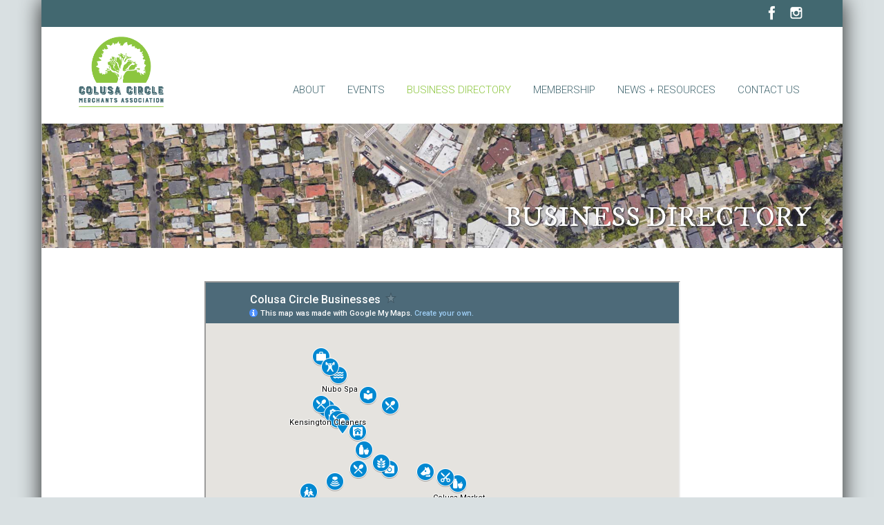

--- FILE ---
content_type: text/html; charset=UTF-8
request_url: https://www.colusacirclemerchants.org/business-directory?cat=34
body_size: 13027
content:
<!doctype html>
<html>
<head>
<!-- Global site tag (gtag.js) - Google Analytics -->
<script async src="https://www.googletagmanager.com/gtag/js?id=UA-128693470-1"></script>
<script>
  window.dataLayer = window.dataLayer || [];
  function gtag(){dataLayer.push(arguments);}
  gtag('js', new Date());

  gtag('config', 'UA-128693470-1');
</script>
<meta charset="UTF-8">
<meta name="viewport" content="width=device-width, initial-scale=1.0">
<title>Business Directory - Colusa Circle Merchants Association</title>
<meta name="description" content="" />
<meta name="keywords" content="" />
<base href="https://www.colusacirclemerchants.org/" />
<link rel="stylesheet" href="css/styles.css?v=74517" />
<link href="https://fonts.googleapis.com/css?family=Montserrat:300,400,500,600,700|Roboto:300,400,500,700|IM+Fell+DW+Pica" rel="stylesheet">
<!--[if lt IE 9]>
<script src="js/html5shiv.min.js"></script>
<script src="http://css3-mediaqueries-js.googlecode.com/svn/trunk/css3-mediaqueries.js"></script>
<![endif]-->
<script type="text/javascript" src="js/jquery-1.11.0.min.js"></script>
<script type="text/javascript" src="js/jquery.cycle.min.js"></script>
<script type="text/javascript" src="js/jquery.validate.min.js"></script>
<script type="text/javascript" src="js/scripts.js"></script>
<link rel="stylesheet" href="fancybox/source/jquery.fancybox.css?v=2.1.5" type="text/css" media="screen" />
<script type="text/javascript" src="fancybox/source/jquery.fancybox.pack.js?v=2.1.5"></script></head>

<body>
<div id="wrapper">
<div id="social">
<div class="mid">
<p><a href="https://www.facebook.com/colusacircle/" target="_blank"><img alt="Facebook" src="uploads/images/facebook.png" /></a> <a href="https://www.instagram.com/colusacircle/" target="_blank"><img alt="Instagram" src="uploads/images/instagram.png" /></a></p>
</div>
</div>

<div id="header_wrap">


<div class="mid">

 <div class="logo"><a href="https://www.colusacirclemerchants.org/home"><img src="images/logo.png" alt="CCMA"  /></a></div>
 


 <div id="navwrap"><div id="navmobile">
<a href="javascript:void();" class="menutoggle">Menu</a>

<ul>
<li class=""><a class="hvr-border-fade" href="https://www.colusacirclemerchants.org/about"   target="_self" >About </a><ul>
<li class=''><a href='https://www.colusacirclemerchants.org/about/board-of-directors'>Board of Directors</a></li><li class=''><a href='https://www.colusacirclemerchants.org/about/getting-here'>Getting Here</a></li><li class=''><a href='https://www.colusacirclemerchants.org/about/colusa-circle-history'>Colusa Circle History</a></li></ul>
</li><li class=""><a class="hvr-border-fade" href="https://www.colusacirclemerchants.org/events"   target="_self" >Events </a></li><li class="active"><a class="hvr-border-fade" href="https://www.colusacirclemerchants.org/business-directory"   target="_self" >Business Directory </a></li><li class=""><a class="hvr-border-fade" href="https://www.colusacirclemerchants.org/membership"   target="_self" >Membership </a></li><li class=""><a class="hvr-border-fade" href="https://www.colusacirclemerchants.org/news-resources"   target="_self" >News + Resources </a></li><li class=""><a class="hvr-border-fade" href="https://www.colusacirclemerchants.org/contact-us"   target="_self" >Contact Us </a></li></ul>
                
</div><div id="nav">
<ul>
<li class=""><a class="hvr-border-fade" href="https://www.colusacirclemerchants.org/about"   target="_self" >About </a><ul>
<li class=''><a href='https://www.colusacirclemerchants.org/about/board-of-directors'>Board of Directors</a></li><li class=''><a href='https://www.colusacirclemerchants.org/about/getting-here'>Getting Here</a></li><li class=''><a href='https://www.colusacirclemerchants.org/about/colusa-circle-history'>Colusa Circle History</a></li></ul>
</li><li class=""><a class="hvr-border-fade" href="https://www.colusacirclemerchants.org/events"   target="_self" >Events </a></li><li class="active"><a class="hvr-border-fade" href="https://www.colusacirclemerchants.org/business-directory"   target="_self" >Business Directory </a></li><li class=""><a class="hvr-border-fade" href="https://www.colusacirclemerchants.org/membership"   target="_self" >Membership </a></li><li class=""><a class="hvr-border-fade" href="https://www.colusacirclemerchants.org/news-resources"   target="_self" >News + Resources </a></li><li class=""><a class="hvr-border-fade" href="https://www.colusacirclemerchants.org/contact-us"   target="_self" >Contact Us </a></li></ul>
</div>
</div>   
</div>
 
</div>
<div id="content_head" style="background:url(uploads/contents/CCMA-directorymap-new.jpg) no-repeat center center;background-size:cover;">
<span>Business Directory</span>
</div>
 <div id="content"> 
<div class="mid">
<div id="main" class="clearfix">

   
    <div class="contentwhite midsm"> 
		
	
		
		
    <p><iframe height="480" src="https://www.google.com/maps/d/embed?mid=10Uqxoq04QQXOjR25Bd6bOwrSiiKgAne5" width="100%"></iframe></p>
  
<a name="bcats"></a>
<div id="bizcats">
<a href="javascript:void();" class="bcall">View All</a>	
	<a href="javascript:void();" class="bcf" data-rel="29">Art & Entertainment</a>
	<a href="javascript:void();" class="bcf" data-rel="30">Beauty & Personal Care</a>
	<a href="javascript:void();" class="bcf" data-rel="31">Dining</a>
	<a href="javascript:void();" class="bcf" data-rel="32">Health & Fitness</a>
	<a href="javascript:void();" class="bcf" data-rel="33">Financial</a>
	<a href="javascript:void();" class="bcf" data-rel="34">Real Estate</a>
	<a href="javascript:void();" class="bcf" data-rel="35">Retail</a>
	<a href="javascript:void();" class="bcf" data-rel="37">Technology </a>
	<a href="javascript:void();" class="bcf" data-rel="36">Other Services </a>

</div>


<div class="clearfix mid">

<div class="bizbox bc31   ">    
	
<div class="biztitle">Benchmark Pizzeria</div>
	<div class="bizinfo">
	<a href="http://BenchmarkPizzeria.com" target="_blank">BenchmarkPizzeria.com</a><br>	
1568 Oak View Ave
Kensington, CA 94707<br>510.647.9724<br>		</div>	




</div>

<div class="bizbox bc30  bc35 ">    
	
<div class="biztitle">Circle Salon</div>
	<div class="bizinfo">
	<a href="http://www.bestprosintown.com/ca/kensington/circle-salon-/" target="_blank">www.bestprosintown.com/ca/kensington/circle-salon-/</a><br>	
404 Colusa Ave, Kensington, CA 94707<br>510.525.7752<br>		<a href="mailto: karin.circlesalon@gmail.com"> karin.circlesalon@gmail.com</a><br>	</div>	




</div>

<div class="bizbox bc35  bc31 ">    
	
<div class="biztitle">Colusa Market</div>
	<div class="bizinfo">
	<a href="http://www.loc8nearme.com/california/kensington/colusa-market/6152919/" target="_blank">https://www.loc8nearme.com/california/kensington/colusa-market/6152919/</a><br>	
406 Colusa Ave, Kensington, CA 94707<br>510.527.7035<br>		</div>	




</div>

<div class="bizbox bc36  bc33 ">    
	
<div class="biztitle">Farmers Insurance - William Beyer Agency</div>
	<div class="bizinfo">
	<a href="http://agents.farmers.com/ca/kensington/william-beyer" target="_blank">https://agents.farmers.com/ca/kensington/william-beyer</a><br>	
367 Colusa Ave
Kensington, CA 94707<br>510-527-4640<br>		<a href="mailto:wbeyer@farmersagent.com">wbeyer@farmersagent.com</a><br>	</div>	




</div>

<div class="bizbox bc35   ">    
	
<div class="biztitle">Freshly Cut Florist</div>
	<div class="bizinfo">
	<a href="http://freshlycut.com" target="_blank">https://freshlycut.com</a><br>	
378 Colusa Avenue 
Kensington, CA 94707<br>510.525.3751<br>		<a href="mailto:florist@freshlycut.com">florist@freshlycut.com</a><br>	</div>	




</div>

<div class="bizbox bc32  bc30 ">    
	
<div class="biztitle">Fuse Fitness</div>
	<div class="bizinfo">
	<a href="http://www.thefusefitnessstudio.com" target="_blank">www.thefusefitnessstudio.com</a><br>	
377 Colusa Ave, Kensington, CA 94707<br>510.558.8638<br>		<a href="mailto:thefusefitness@gmail.com">thefusefitness@gmail.com</a><br>	</div>	




</div>

<div class="bizbox bc29  bc35 ">    
	
<div class="biztitle">Grizzly Peak Press</div>
	<div class="bizinfo">
	<a href="http://www.grizzlypeakpress.com" target="_blank">www.grizzlypeakpress.com</a><br>	
350 Berkeley Park Blvd
Kensington, CA 94707<br>510.286.7970<br>		<a href="mailto:daniel@grizzlypeakpress.com">daniel@grizzlypeakpress.com</a><br>	</div>	




</div>

<div class="bizbox bc35  bc31 ">    
	
<div class="biztitle">Kensington Farmers' Market</div>
	<div class="bizinfo">
	<a href="http://www.kensingtonfarmersmarket.org/" target="_blank">www.kensingtonfarmersmarket.org/</a><br>	
PO Box 8104, Berkeley, CA 94707<br>		<a href="mailto:info@kensingtonfarmersmarket.org">info@kensingtonfarmersmarket.org</a><br>	</div>	




</div>

<div class="bizbox bc32  bc36 ">    
	
<div class="biztitle">Kensington Veterinary Hospital</div>
	<div class="bizinfo">
	<a href="http://kensingtonvethospital.com" target="_blank">kensingtonvethospital.com</a><br>	
400 Colusa Avenue
Kensington, CA 94707<br>510.528.0797<br>		<a href="mailto:drphimister@kensingtonvethospital.com">drphimister@kensingtonvethospital.com</a><br>	</div>	




</div>

<div class="bizbox bc29   ">    
	
<div class="biztitle">Nan Phelps Photography</div>
	<div class="bizinfo">
	<a href="http://nanphelps.com" target="_blank">nanphelps.com</a><br>	
398 Colusa Ave
Kensington, CA 94707
<br>510.528.8845<br>		<a href="mailto:nan@nanphelps.com">nan@nanphelps.com</a><br>	</div>	




</div>

<div class="bizbox bc36   ">    
	
<div class="biztitle">Narsai David Properties</div>
	<div class="bizinfo">
		
350 Berkeley Park Blvd, Kensington, CA 94707<br>510.527.7900<br>		<a href="mailto:narsai@narsai.com">narsai@narsai.com</a><br>	</div>	




</div>

<div class="bizbox bc30  bc32 ">    
	
<div class="biztitle">Nubo Spa</div>
	<div class="bizinfo">
	<a href="http://www.nubospa.com" target="_blank">www.nubospa.com</a><br>	
379 Colusa Ave, Kensington, CA 94707<br>510.590.0728<br>		<a href="mailto:info@nubospa.com">info@nubospa.com</a><br>	</div>	




</div>

<div class="bizbox bc31  bc35 ">    
	
<div class="biztitle">Portavia</div>
	<div class="bizinfo">
	<a href="http://benchmarkportavia.com/" target="_blank">https://benchmarkportavia.com/</a><br>	
380 Colusa Ave
Kensington, CA 94707<br>		<a href="mailto:melisswanson@gmail.com">melisswanson@gmail.com</a><br>	</div>	




</div>

<div class="bizbox bc31  bc35 ">    
	
<div class="biztitle">Semifreddi's Bakery</div>
	<div class="bizinfo">
	<a href="http://www.semifreddis.com" target="_blank">www.semifreddis.com</a><br>	
372 Colusa Ave
Kensington, CA 
94707<br>510-595-9935<br>		<a href="mailto:retailgroup@semifreddis.com">retailgroup@semifreddis.com</a><br>	</div>	




</div>

<div class="bizbox bc33  bc36 ">    
	
<div class="biztitle">Traynor Group</div>
	<div class="bizinfo">
	<a href="http://www.traynorgroup.com" target="_blank">www.traynorgroup.com</a><br>	
384 Colusa Ave., Suite 2
Kensington, CA 94707<br>510.280.5772<br>		<a href="mailto:kim@traynorgroup.com">kim@traynorgroup.com</a><br>	</div>	




</div>

<div class="bizbox bc32   ">    
	
<div class="biztitle">Universal Chan: International Zen Buddhist Center</div>
	<div class="bizinfo">
	<a href="http://universalchan.org" target="_blank">universalchan.org</a><br>	
445 Colusa Ave
Kensington, CA 94707<br>		<a href="mailto:info@universalchan.org">info@universalchan.org</a><br>	</div>	




</div>

<div class="bizbox bc34   ">    
	
<div class="biztitle">Zip Code East Bay</div>
	<div class="bizinfo">
	<a href="http://ZipCodeEastBay.com" target="_blank">ZipCodeEastBay.com</a><br>	
388 Colusa Ave
Kensington, CA 94707<br>510.323.3669<br>		<a href="mailto:hello@zipcodeeastbay.com">hello@zipcodeeastbay.com</a><br>	</div>	




</div>



</div>
     

    
</div>
<script>
  $(document).ready(function(){
   	$('.bizbox').hide();
	$('.bc'+34).fadeIn();
  });
  </script>




    </div>
     

    
</div></div>
</div>
<footer>   
<div class="mid">
        
<div class="fcopy"><p><a href="mailto:info@colusacirclemerchants.org">info@colusacirclemerchants.org</a> &nbsp; &copy;2024</p>
</div>               
</div>
</footer></div>
</body>
</html>

--- FILE ---
content_type: text/html; charset=utf-8
request_url: https://www.google.com/maps/d/embed?mid=10Uqxoq04QQXOjR25Bd6bOwrSiiKgAne5
body_size: 7672
content:
<!DOCTYPE html><html itemscope itemtype="http://schema.org/WebSite"><head><script nonce="3ZTxmVWOpt4qF9NX7RCoZQ">window['ppConfig'] = {productName: '06194a8f37177242d55a18e38c5a91c6', deleteIsEnforced:  false , sealIsEnforced:  false , heartbeatRate:  0.5 , periodicReportingRateMillis:  60000.0 , disableAllReporting:  false };(function(){'use strict';function k(a){var b=0;return function(){return b<a.length?{done:!1,value:a[b++]}:{done:!0}}}function l(a){var b=typeof Symbol!="undefined"&&Symbol.iterator&&a[Symbol.iterator];if(b)return b.call(a);if(typeof a.length=="number")return{next:k(a)};throw Error(String(a)+" is not an iterable or ArrayLike");}var m=typeof Object.defineProperties=="function"?Object.defineProperty:function(a,b,c){if(a==Array.prototype||a==Object.prototype)return a;a[b]=c.value;return a};
function n(a){a=["object"==typeof globalThis&&globalThis,a,"object"==typeof window&&window,"object"==typeof self&&self,"object"==typeof global&&global];for(var b=0;b<a.length;++b){var c=a[b];if(c&&c.Math==Math)return c}throw Error("Cannot find global object");}var p=n(this);function q(a,b){if(b)a:{var c=p;a=a.split(".");for(var d=0;d<a.length-1;d++){var e=a[d];if(!(e in c))break a;c=c[e]}a=a[a.length-1];d=c[a];b=b(d);b!=d&&b!=null&&m(c,a,{configurable:!0,writable:!0,value:b})}}
q("Object.is",function(a){return a?a:function(b,c){return b===c?b!==0||1/b===1/c:b!==b&&c!==c}});q("Array.prototype.includes",function(a){return a?a:function(b,c){var d=this;d instanceof String&&(d=String(d));var e=d.length;c=c||0;for(c<0&&(c=Math.max(c+e,0));c<e;c++){var f=d[c];if(f===b||Object.is(f,b))return!0}return!1}});
q("String.prototype.includes",function(a){return a?a:function(b,c){if(this==null)throw new TypeError("The 'this' value for String.prototype.includes must not be null or undefined");if(b instanceof RegExp)throw new TypeError("First argument to String.prototype.includes must not be a regular expression");return this.indexOf(b,c||0)!==-1}});function r(a,b,c){a("https://csp.withgoogle.com/csp/proto/"+encodeURIComponent(b),JSON.stringify(c))}function t(){var a;if((a=window.ppConfig)==null?0:a.disableAllReporting)return function(){};var b,c,d,e;return(e=(b=window)==null?void 0:(c=b.navigator)==null?void 0:(d=c.sendBeacon)==null?void 0:d.bind(navigator))!=null?e:u}function u(a,b){var c=new XMLHttpRequest;c.open("POST",a);c.send(b)}
function v(){var a=(w=Object.prototype)==null?void 0:w.__lookupGetter__("__proto__"),b=x,c=y;return function(){var d=a.call(this),e,f,g,h;r(c,b,{type:"ACCESS_GET",origin:(f=window.location.origin)!=null?f:"unknown",report:{className:(g=d==null?void 0:(e=d.constructor)==null?void 0:e.name)!=null?g:"unknown",stackTrace:(h=Error().stack)!=null?h:"unknown"}});return d}}
function z(){var a=(A=Object.prototype)==null?void 0:A.__lookupSetter__("__proto__"),b=x,c=y;return function(d){d=a.call(this,d);var e,f,g,h;r(c,b,{type:"ACCESS_SET",origin:(f=window.location.origin)!=null?f:"unknown",report:{className:(g=d==null?void 0:(e=d.constructor)==null?void 0:e.name)!=null?g:"unknown",stackTrace:(h=Error().stack)!=null?h:"unknown"}});return d}}function B(a,b){C(a.productName,b);setInterval(function(){C(a.productName,b)},a.periodicReportingRateMillis)}
var D="constructor __defineGetter__ __defineSetter__ hasOwnProperty __lookupGetter__ __lookupSetter__ isPrototypeOf propertyIsEnumerable toString valueOf __proto__ toLocaleString x_ngfn_x".split(" "),E=D.concat,F=navigator.userAgent.match(/Firefox\/([0-9]+)\./),G=(!F||F.length<2?0:Number(F[1])<75)?["toSource"]:[],H;if(G instanceof Array)H=G;else{for(var I=l(G),J,K=[];!(J=I.next()).done;)K.push(J.value);H=K}var L=E.call(D,H),M=[];
function C(a,b){for(var c=[],d=l(Object.getOwnPropertyNames(Object.prototype)),e=d.next();!e.done;e=d.next())e=e.value,L.includes(e)||M.includes(e)||c.push(e);e=Object.prototype;d=[];for(var f=0;f<c.length;f++){var g=c[f];d[f]={name:g,descriptor:Object.getOwnPropertyDescriptor(Object.prototype,g),type:typeof e[g]}}if(d.length!==0){c=l(d);for(e=c.next();!e.done;e=c.next())M.push(e.value.name);var h;r(b,a,{type:"SEAL",origin:(h=window.location.origin)!=null?h:"unknown",report:{blockers:d}})}};var N=Math.random(),O=t(),P=window.ppConfig;P&&(P.disableAllReporting||P.deleteIsEnforced&&P.sealIsEnforced||N<P.heartbeatRate&&r(O,P.productName,{origin:window.location.origin,type:"HEARTBEAT"}));var y=t(),Q=window.ppConfig;if(Q)if(Q.deleteIsEnforced)delete Object.prototype.__proto__;else if(!Q.disableAllReporting){var x=Q.productName;try{var w,A;Object.defineProperty(Object.prototype,"__proto__",{enumerable:!1,get:v(),set:z()})}catch(a){}}
(function(){var a=t(),b=window.ppConfig;b&&(b.sealIsEnforced?Object.seal(Object.prototype):b.disableAllReporting||(document.readyState!=="loading"?B(b,a):document.addEventListener("DOMContentLoaded",function(){B(b,a)})))})();}).call(this);
</script><title itemprop="name">Colusa Circle Businesses - Google My Maps</title><meta name="robots" content="noindex,nofollow"/><meta http-equiv="X-UA-Compatible" content="IE=edge,chrome=1"><meta name="viewport" content="initial-scale=1.0,minimum-scale=1.0,maximum-scale=1.0,user-scalable=0,width=device-width"/><meta name="description" itemprop="description" content="Colusa Circle Businesses"/><meta itemprop="url" content="https://www.google.com/maps/d/viewer?mid=10Uqxoq04QQXOjR25Bd6bOwrSiiKgAne5"/><meta itemprop="image" content="https://www.google.com/maps/d/thumbnail?mid=10Uqxoq04QQXOjR25Bd6bOwrSiiKgAne5"/><meta property="og:type" content="website"/><meta property="og:title" content="Colusa Circle Businesses - Google My Maps"/><meta property="og:description" content="Colusa Circle Businesses"/><meta property="og:url" content="https://www.google.com/maps/d/viewer?mid=10Uqxoq04QQXOjR25Bd6bOwrSiiKgAne5"/><meta property="og:image" content="https://www.google.com/maps/d/thumbnail?mid=10Uqxoq04QQXOjR25Bd6bOwrSiiKgAne5"/><meta property="og:site_name" content="Google My Maps"/><meta name="twitter:card" content="summary_large_image"/><meta name="twitter:title" content="Colusa Circle Businesses - Google My Maps"/><meta name="twitter:description" content="Colusa Circle Businesses"/><meta name="twitter:image:src" content="https://www.google.com/maps/d/thumbnail?mid=10Uqxoq04QQXOjR25Bd6bOwrSiiKgAne5"/><link rel="stylesheet" id="gmeviewer-styles" href="https://www.gstatic.com/mapspro/_/ss/k=mapspro.gmeviewer.ZPef100W6CI.L.W.O/am=AAAE/d=0/rs=ABjfnFU-qGe8BTkBR_LzMLwzNczeEtSkkw" nonce="V5DY1TIwLYJCRI22jquxig"><link rel="stylesheet" href="https://fonts.googleapis.com/css?family=Roboto:300,400,500,700" nonce="V5DY1TIwLYJCRI22jquxig"><link rel="shortcut icon" href="//www.gstatic.com/mapspro/images/favicon-001.ico"><link rel="canonical" href="https://www.google.com/mymaps/viewer?mid=10Uqxoq04QQXOjR25Bd6bOwrSiiKgAne5&amp;hl=en_US"></head><body jscontroller="O1VPAb" jsaction="click:cOuCgd;"><div class="c4YZDc HzV7m-b7CEbf SfQLQb-dIxMhd-bN97Pc-b3rLgd"><div class="jQhVs-haAclf"><div class="jQhVs-uMX1Ee-My5Dr-purZT-uDEFge"><div class="jQhVs-uMX1Ee-My5Dr-purZT-uDEFge-bN97Pc"><div class="jQhVs-uMX1Ee-My5Dr-purZT-uDEFge-Bz112c"></div><div class="jQhVs-uMX1Ee-My5Dr-purZT-uDEFge-fmcmS-haAclf"><div class="jQhVs-uMX1Ee-My5Dr-purZT-uDEFge-fmcmS">Open full screen to view more</div></div></div></div></div><div class="i4ewOd-haAclf"><div class="i4ewOd-UzWXSb" id="map-canvas"></div></div><div class="X3SwIb-haAclf NBDE7b-oxvKad"><div class="X3SwIb-i8xkGf"></div></div><div class="Te60Vd-ZMv3u dIxMhd-bN97Pc-b3rLgd"><div class="dIxMhd-bN97Pc-Tswv1b-Bz112c"></div><div class="dIxMhd-bN97Pc-b3rLgd-fmcmS">This map was created by a user. <a href="//support.google.com/mymaps/answer/3024454?hl=en&amp;amp;ref_topic=3188329" target="_blank">Learn how to create your own.</a></div><div class="dIxMhd-bN97Pc-b3rLgd-TvD9Pc" title="Close"></div></div><script nonce="3ZTxmVWOpt4qF9NX7RCoZQ">
  function _DumpException(e) {
    if (window.console) {
      window.console.error(e.stack);
    }
  }
  var _pageData = "[[1,null,null,null,null,null,null,null,null,null,\"at\",\"\",\"\",1769304346983,\"\",\"en_US\",false,[],\"https://www.google.com/maps/d/viewer?mid\\u003d10Uqxoq04QQXOjR25Bd6bOwrSiiKgAne5\",\"https://www.google.com/maps/d/embed?mid\\u003d10Uqxoq04QQXOjR25Bd6bOwrSiiKgAne5\\u0026ehbc\\u003d2E312F\",\"https://www.google.com/maps/d/edit?mid\\u003d10Uqxoq04QQXOjR25Bd6bOwrSiiKgAne5\",\"https://www.google.com/maps/d/thumbnail?mid\\u003d10Uqxoq04QQXOjR25Bd6bOwrSiiKgAne5\",null,null,true,\"https://www.google.com/maps/d/print?mid\\u003d10Uqxoq04QQXOjR25Bd6bOwrSiiKgAne5\",\"https://www.google.com/maps/d/pdf?mid\\u003d10Uqxoq04QQXOjR25Bd6bOwrSiiKgAne5\",\"https://www.google.com/maps/d/viewer?mid\\u003d10Uqxoq04QQXOjR25Bd6bOwrSiiKgAne5\",null,false,\"/maps/d\",\"maps/sharing\",\"//www.google.com/intl/en_US/help/terms_maps.html\",true,\"https://docs.google.com/picker\",null,false,null,[[[\"//www.gstatic.com/mapspro/images/google-my-maps-logo-regular-001.png\",143,25],[\"//www.gstatic.com/mapspro/images/google-my-maps-logo-regular-2x-001.png\",286,50]],[[\"//www.gstatic.com/mapspro/images/google-my-maps-logo-small-001.png\",113,20],[\"//www.gstatic.com/mapspro/images/google-my-maps-logo-small-2x-001.png\",226,40]]],1,\"https://www.gstatic.com/mapspro/_/js/k\\u003dmapspro.gmeviewer.en_US.knJKv4m5-eY.O/am\\u003dAAAE/d\\u003d0/rs\\u003dABjfnFWJ7eYXBrZ1WlLyBY6MwF9-imcrgg/m\\u003dgmeviewer_base\",null,null,true,null,\"US\",null,null,null,null,null,null,true],[\"mf.map\",\"10Uqxoq04QQXOjR25Bd6bOwrSiiKgAne5\",\"Colusa Circle Businesses\",null,[-122.2878651,37.9000661,-122.28577970000002,37.8989517],[-122.2878651,37.9000661,-122.28577970000002,37.8989517],[[null,\"zGiRPEZz9FM\",\"All Businesses\",\"\",[[[\"https://mt.googleapis.com/vt/icon/name\\u003dicons/onion/SHARED-mymaps-container-bg_4x.png,icons/onion/SHARED-mymaps-container_4x.png,icons/onion/1577-food-fork-knife_4x.png\\u0026highlight\\u003dff000000,0288D1\\u0026scale\\u003d2.0\"],null,1,1,[[null,[37.8993733,-122.2874792]],\"0\",null,\"zGiRPEZz9FM\",[37.8993733,-122.2874792],[0,0],\"2231E30B8DF881AA\"],[[\"Benchmark Pizzeria\"]]],[[\"https://mt.googleapis.com/vt/icon/name\\u003dicons/onion/SHARED-mymaps-container-bg_4x.png,icons/onion/SHARED-mymaps-container_4x.png,icons/onion/1578-food-groceries_4x.png\\u0026highlight\\u003dff000000,0288D1\\u0026scale\\u003d2.0\"],null,1,1,[[null,[37.89928510000001,-122.2867071]],\"0\",null,\"zGiRPEZz9FM\",[37.8992851,-122.2867071],[0,0],\"2231E397FCD2EF11\"],[[\"Colusa Market\"]]],[[\"https://mt.googleapis.com/vt/icon/name\\u003dicons/onion/SHARED-mymaps-container-bg_4x.png,icons/onion/SHARED-mymaps-container_4x.png,icons/onion/1578-food-groceries_4x.png\\u0026highlight\\u003dff000000,0288D1\\u0026scale\\u003d2.0\"],null,1,1,[[null,[37.8994938,-122.2874364]],\"0\",null,\"zGiRPEZz9FM\",[37.8994938,-122.2874364],[0,0],\"2231E76B492375F8\"],[[\"Kensington Farmers\u0027 Market\"]]],[[\"https://mt.googleapis.com/vt/icon/name\\u003dicons/onion/SHARED-mymaps-container-bg_4x.png,icons/onion/SHARED-mymaps-container_4x.png,icons/onion/1531-business-briefcase_4x.png\\u0026highlight\\u003dff000000,0288D1\\u0026scale\\u003d2.0\"],null,1,1,[[null,[37.9000661,-122.28776690000001]],\"0\",null,\"zGiRPEZz9FM\",[37.9000661,-122.2877669],[0,0],\"229DF4A9AB9D7D8A\"],[[\"Farmers Insurance - William Beyer Agency\"]]],[[\"https://mt.googleapis.com/vt/icon/name\\u003dicons/onion/SHARED-mymaps-container-bg_4x.png,icons/onion/SHARED-mymaps-container_4x.png,icons/onion/1617-laundry-iron_4x.png\\u0026highlight\\u003dff000000,0288D1\\u0026scale\\u003d2.0\"],null,1,1,[[null,[37.8997457,-122.28772550000001]],\"0\",null,\"zGiRPEZz9FM\",[37.8997457,-122.2877255],[0,0],\"229DF600633C4685\"],[[\"Kensington Cleaners\"]]],[[\"https://mt.googleapis.com/vt/icon/name\\u003dicons/onion/SHARED-mymaps-container-bg_4x.png,icons/onion/SHARED-mymaps-container_4x.png,icons/onion/1697-spa_4x.png\\u0026highlight\\u003dff000000,0288D1\\u0026scale\\u003d2.0\"],null,1,1,[[null,[37.8999503,-122.2876302]],\"0\",null,\"zGiRPEZz9FM\",[37.8999503,-122.2876302],[0,0],\"229DF64A0E1362E9\"],[[\"Nubo Spa\"]]],[[\"https://mt.googleapis.com/vt/icon/name\\u003dicons/onion/SHARED-mymaps-container-bg_4x.png,icons/onion/SHARED-mymaps-container_4x.png,icons/onion/1577-food-fork-knife_4x.png\\u0026highlight\\u003dff000000,0288D1\\u0026scale\\u003d2.0\"],null,1,1,[[null,[37.899762900000006,-122.2872284]],\"0\",null,\"zGiRPEZz9FM\",[37.8997629,-122.2872284],[0,0],\"229DF688EA16AB9E\"],[[\"Kensington Circus Pub\"]]],[[\"https://mt.googleapis.com/vt/icon/name\\u003dicons/onion/SHARED-mymaps-container-bg_4x.png,icons/onion/SHARED-mymaps-container_4x.png,icons/onion/1577-food-fork-knife_4x.png\\u0026highlight\\u003dff000000,0288D1\\u0026scale\\u003d2.0\"],null,1,1,[[null,[37.8997721,-122.2877658]],\"0\",null,\"zGiRPEZz9FM\",[37.8997721,-122.2877658],[0,0],\"229DF714BE90E77A\"],[[\"Semifreddi\u0027s Bakery\"]]],[[\"https://mt.googleapis.com/vt/icon/name\\u003dicons/onion/SHARED-mymaps-container-bg_4x.png,icons/onion/SHARED-mymaps-container_4x.png,icons/onion/1506-animal-head_4x.png\\u0026highlight\\u003dff000000,0288D1\\u0026scale\\u003d2.0\"],null,1,1,[[null,[37.8993599,-122.2869591]],\"0\",null,\"zGiRPEZz9FM\",[37.8993599,-122.2869591],[0,0],\"229DF7E47550EDAF\"],[[\"Kensington Veterinary Hospital\"]]],[[\"https://mt.googleapis.com/vt/icon/name\\u003dicons/onion/SHARED-mymaps-container-bg_4x.png,icons/onion/SHARED-mymaps-container_4x.png,icons/onion/1535-camera-photo_4x.png\\u0026highlight\\u003dff000000,0288D1\\u0026scale\\u003d2.0\"],null,1,1,[[null,[37.899373100000005,-122.2872342]],\"0\",null,\"zGiRPEZz9FM\",[37.8993731,-122.2872342],[0,0],\"229DFE8CA0D8EE3C\"],[[\"Nan Phelps Photography\"]]],[[\"https://mt.googleapis.com/vt/icon/name\\u003dicons/onion/SHARED-mymaps-container-bg_4x.png,icons/onion/SHARED-mymaps-container_4x.png,icons/onion/1516-barber-scissors_4x.png\\u0026highlight\\u003dff000000,0288D1\\u0026scale\\u003d2.0\"],null,1,1,[[null,[37.8993256,-122.28680140000002]],\"0\",null,\"zGiRPEZz9FM\",[37.8993256,-122.2868014],[0,0],\"229E046C900A4E42\"],[[\"Circle Salon\"]]],[[\"https://mt.googleapis.com/vt/icon/name\\u003dicons/onion/SHARED-mymaps-container-bg_4x.png,icons/onion/SHARED-mymaps-container_4x.png,icons/onion/1665-real-estate_4x.png\\u0026highlight\\u003dff000000,0288D1\\u0026scale\\u003d2.0\"],null,1,1,[[null,[37.8996044,-122.2874844]],\"0\",null,\"zGiRPEZz9FM\",[37.8996044,-122.2874844],[0,0],\"229E1054AFBDF004\"],[[\"Zip Code East Bay - Real Estate\"]]],[[\"https://mt.googleapis.com/vt/icon/name\\u003dicons/onion/SHARED-mymaps-container-bg_4x.png,icons/onion/SHARED-mymaps-container_4x.png,icons/onion/1589-gym_4x.png\\u0026highlight\\u003dff000000,0288D1\\u0026scale\\u003d2.0\"],null,1,1,[[null,[37.899071,-122.2858954]],\"0\",null,\"zGiRPEZz9FM\",[37.899071,-122.2858954],[0,0],\"229E50E4F6488303\"],[[\"Universal Chan: International Zen Buddhist Center\"]]],[[\"https://mt.googleapis.com/vt/icon/name\\u003dicons/onion/SHARED-mymaps-container-bg_4x.png,icons/onion/SHARED-mymaps-container_4x.png,icons/onion/1509-art-palette_4x.png\\u0026highlight\\u003dff000000,0288D1\\u0026scale\\u003d2.0\"],null,1,1,[[null,[37.8989517,-122.28577970000002]],\"0\",null,\"zGiRPEZz9FM\",[37.8989517,-122.2857797],[0,0],\"229E5384B6386F29\"],[[\"Hiersoux Gallery\"]]],[[\"https://mt.googleapis.com/vt/icon/name\\u003dicons/onion/SHARED-mymaps-container-bg_4x.png,icons/onion/SHARED-mymaps-container_4x.png,icons/onion/1589-gym_4x.png\\u0026highlight\\u003dff000000,0288D1\\u0026scale\\u003d2.0\"],null,1,1,[[null,[37.9000033,-122.28769910000001]],\"0\",null,\"zGiRPEZz9FM\",[37.9000033,-122.2876991],[0,0],\"22BCB4F8AF7D320A\"],[[\"The Fuse Fitness Kensington\"]]],[[\"https://mt.googleapis.com/vt/icon/name\\u003dicons/onion/SHARED-mymaps-container-bg_4x.png,icons/onion/SHARED-mymaps-container_4x.png,icons/onion/1664-reading-library_4x.png\\u0026highlight\\u003dff000000,0288D1\\u0026scale\\u003d2.0\"],null,1,1,[[null,[37.899829000000004,-122.28740420000001]],\"0\",null,\"zGiRPEZz9FM\",[37.899829,-122.2874042],[0,0],\"2C3603944614AF4E\"],[[\"Grizzly Peak Press\"]]],[[\"https://mt.googleapis.com/vt/icon/name\\u003dicons/onion/SHARED-mymaps-container-bg_4x.png,icons/onion/SHARED-mymaps-container_4x.png,icons/onion/1708-theater-lecture_4x.png\\u0026highlight\\u003dff000000,0288D1\\u0026scale\\u003d2.0\"],null,1,1,[[null,[37.8992979,-122.2876591]],\"0\",null,\"zGiRPEZz9FM\",[37.8992979,-122.2876591],[0,0],\"2C3605956434364F\"],[[\"Lee Safran\u0027s MFT\"]]],[[\"https://mt.googleapis.com/vt/icon/name\\u003dicons/onion/SHARED-mymaps-container-bg_4x.png,icons/onion/SHARED-mymaps-container_4x.png,icons/onion/1587-grain_4x.png\\u0026highlight\\u003dff000000,0288D1\\u0026scale\\u003d2.0\"],null,1,1,[[null,[37.8994123,-122.28730010000001]],\"0\",null,\"zGiRPEZz9FM\",[37.8994123,-122.2873001],[0,0],\"3728C882F0506134\"],[[\"Natura Health \\u0026 Wellness\"]]],[[\"https://mt.googleapis.com/vt/icon/name\\u003dicons/onion/SHARED-mymaps-container-bg_4x.png,icons/onion/SHARED-mymaps-container_4x.png,icons/onion/1582-garden-flower_4x.png\\u0026highlight\\u003dff000000,0288D1\\u0026scale\\u003d2.0\"],null,1,1,[[null,[37.8997118,-122.2876732]],\"0\",null,\"zGiRPEZz9FM\",[37.8997118,-122.2876732],[0,0],\"3A473A2C09764D69\"],[[\"Freshly Cut Florist\"]]],[[\"https://mt.googleapis.com/vt/icon/name\\u003dicons/onion/SHARED-mymaps-container-bg_4x.png,icons/onion/SHARED-mymaps-container_4x.png,icons/onion/1577-food-fork-knife_4x.png\\u0026highlight\\u003dff000000,0288D1\\u0026scale\\u003d2.0\"],null,1,1,[[null,[37.8996809,-122.28763640000001]],\"0\",null,\"zGiRPEZz9FM\",[37.8996809,-122.2876364],[0,0],\"44FFDECC5118F22E\"],[[\"Portavia\"]]],[[\"https://mt.googleapis.com/vt/icon/name\\u003dicons/onion/SHARED-mymaps-container-bg_4x.png,icons/onion/SHARED-mymaps-container_4x.png,icons/onion/1682-school-crossing_4x.png\\u0026highlight\\u003dff000000,0288D1\\u0026scale\\u003d2.0\"],null,1,1,[[null,[37.899235,-122.2878651]],\"0\",null,\"zGiRPEZz9FM\",[37.899235,-122.2878651],[0,0],\"45132DA8A8852BA5\"],[[\"L\u0027Academy Mandarin \\u0026 Spanish Immersion Preschool\"]]]],null,null,true,null,null,null,null,[[\"zGiRPEZz9FM\",1,null,null,null,\"https://www.google.com/maps/d/kml?mid\\u003d10Uqxoq04QQXOjR25Bd6bOwrSiiKgAne5\\u0026resourcekey\\u0026lid\\u003dzGiRPEZz9FM\",null,null,null,null,null,2,null,[[[\"2231E30B8DF881AA\",[[[37.8993733,-122.2874792]]],null,null,0,[[\"name\",[\"Benchmark Pizzeria\"],1],[\"description\",[\"Rustic pick for artisanal Neapolitan pies, starters, pastas \\u0026 soft-serve ice cream plus beer and wine.\"],1],null,null,[null,\"ChIJmR68yUd5hYARZbWdEchcGqc\",true]],[1,[\"Benchmark Pizzeria\"]],0],[\"2231E397FCD2EF11\",[[[37.8992851,-122.2867071]]],null,null,1,[[\"name\",[\"Colusa Market\"],1],[\"description\",[\"Grocery Store\\n406 Colusa Ave, Kensington\\n510.527.7035\"],1],null,null,[null,\"ChIJIyZ76Ed5hYARzoeSoy_oxTw\",true]],[1,[\"Colusa Market\"]],1],[\"2231E76B492375F8\",[[[37.8994938,-122.2874364]]],null,null,1,[[\"name\",[\"Kensington Farmers\u0027 Market\"],1],[\"description\",[\"Sunday 9am-2pm\\nNon-profit, community-based farmers\u0027 market featuring takeaway items from area food vendors and live music.\\n\\n379-389 Colusa Ave, Kensington\\nhttps://www.kensingtonfarmersmarket.org/\\n\"],1],null,null,[null,\"ChIJ7TkY7Ud5hYARy-x-ivv0f7o\",true]],[1,[\"Kensington Farmers\u0027 Market\"]],2],[\"229DF4A9AB9D7D8A\",[[[37.9000661,-122.2877669]]],null,null,2,[[\"name\",[\"Farmers Insurance - William Beyer Agency\"],1],[\"description\",[\"Insurance agency offering homeowners, auto, renters and more insurance coverage.\\n367 Colusa Ave, Kensington\\n510.527.4640\\nhttps://agents.farmers.com/ca/kensington/william-beyer\"],1],null,null,[null,\"ChIJ8Vd0hkd5hYARb1fCHvvlTKc\",true]],[1,[\"Farmers Insurance - William Beyer Agency\"]],3],[\"229DF600633C4685\",[[[37.8997457,-122.2877255]]],null,null,3,[[\"name\",[\"Kensington Cleaners\"],1],[\"description\",[\"Dry cleaner\"],1],null,null,[null,\"ChIJvSaAjkd5hYARl9NRPMjOTi8\",true]],[1,[\"Kensington Cleaners\"]],4],[\"229DF64A0E1362E9\",[[[37.8999503,-122.2876302]]],null,null,4,[[\"name\",[\"Nubo Spa\"],1],[\"description\",[\"Contemporary, upscale boutique medical spa. Personalized facial, skincare, anti-aging, and aesthetic services.\"],1],null,null,[null,\"ChIJP9Ryj0d5hYARCMeechzHEYk\",true]],[1,[\"Nubo Spa\"]],5],[\"229DF688EA16AB9E\",[[[37.8997629,-122.2872284]]],null,null,0,[[\"name\",[\"Kensington Circus Pub\"],1],[\"description\",[\"British pub food \\u0026 some international options are on the menu at this pub with local live bands.\\n389 Colusa Ave, Kensington\\nkensingtoncircuspub.com\"],1],null,null,[null,\"ChIJC-EDk0d5hYARq1PO-hRIvWY\",true]],[1,[\"Kensington Circus Pub\"]],6],[\"229DF714BE90E77A\",[[[37.8997721,-122.2877658]]],null,null,0,[[\"name\",[\"Semifreddi\u0027s Bakery\"],1],[\"description\",[\"Family-owned bakery featuring housemade breads, pastries \\u0026 treats.\\n372 Colusa Ave, Kensington, CA\\nhttps://www.semifreddis.com/\"],1],null,null,[null,\"ChIJnx-Fjkd5hYARUjVb5pGK9oI\",true]],[1,[\"Semifreddi\u0027s Bakery\"]],7],[\"229DF7E47550EDAF\",[[[37.8993599,-122.2869591]]],null,null,5,[[\"name\",[\"Kensington Veterinary Hospital\"],1],[\"description\",[\"Veterinary\\n400 Colusa Ave, Kensington\\n(510) 528-0797 \\nPrimary care for dogs and cats in Kensington, Albany, El Cerrito, and Berkeley.\\n\\nhttps://www.thrivepetcare.com/locations/california/kensington/kensington-veterinary-hospital\\n\"],1],null,null,[null,\"ChIJNee960d5hYARIAi53eJ3wWs\",true]],[1,[\"Kensington Veterinary Hospital\"]],8],[\"229DFE8CA0D8EE3C\",[[[37.8993731,-122.2872342]]],null,null,6,[[\"name\",[\"Nan Phelps Photography\"],1],[\"description\",[\"Photographer\\n398 Colusa Ave, Berkeley \\n510.528.8845\\nhttps://www.nanphelps.com/\\n\"],1],null,null,[null,\"ChIJMyjBkkd5hYARX2w38jXQogo\",true]],[1,[\"Nan Phelps Photography\"]],9],[\"229E046C900A4E42\",[[[37.8993256,-122.2868014]]],null,null,7,[[\"name\",[\"Circle Salon\"],1],[\"description\",[\"Beauty Salon/Personal Care\\n510.525.7752\\n404 Colusa Ave, Kensington\"],1],null,null,[null,\"ChIJ6bXy6Ud5hYARkCXQC-d7ARM\",true]],[1,[\"Circle Salon\"]],10],[\"229E1054AFBDF004\",[[[37.8996044,-122.2874844]]],null,null,8,[[\"name\",[\"Zip Code East Bay - Real Estate\"],1],[\"description\",[\"Real Estate Brokerage, Certified B Corp and Green Business\"],1],null,null,[null,\"ChIJG-8dHUt5hYARIIIhDdGDDZg\",true]],[1,[\"Zip Code East Bay - Real Estate\"]],11],[\"229E50E4F6488303\",[[[37.899071,-122.2858954]]],null,null,9,[[\"name\",[\"Universal Chan: International Zen Buddhist Center\"],1],[\"description\",[\"Meditation center. Donation-based non-profit Buddhist organization that offers Chinese Zen Teachings, Dharma talks, retreats, tea tastings, and daily life practice.\\n445 Colusa Ave, Kensington\\nhttps://www.universalchan.org/\\n\"],1],null,null,[null,\"ChIJNSlp20d5hYAREHNc2BMS4z0\",false]],[1,[\"Universal Chan: International Zen Buddhist Center\"]],12],[\"229E5384B6386F29\",[[[37.8989517,-122.2857797]]],null,null,10,[[\"name\",[\"Hiersoux Gallery\"],1],[\"description\",[\"Art gallery.\\n437 Colusa Ave, Berkeley\\nhiersoux.com\"],1],null,null,[null,\"ChIJRc3i1kd5hYARiLpxI61CXXc\",true]],[1,[\"Hiersoux Gallery\"]],13],[\"22BCB4F8AF7D320A\",[[[37.9000033,-122.2876991]]],null,null,9,[[\"name\",[\"The Fuse Fitness Kensington\"],1],[\"description\",[\"Intimate, low-key fitness studio offering small-group \\u0026 one-on-one training in a fusion of styles.\"],1],null,null,[null,\"ChIJX-GCj0d5hYARbfUUBe66vL4\",true]],[1,[\"The Fuse Fitness Kensington\"]],14],[\"2C3603944614AF4E\",[[[37.899829,-122.2874042]]],null,null,11,[[\"name\",[\"Grizzly Peak Press\"],1],[\"description\",[\"Book publisher\\n350 Berkeley Park Blvd, Suite 5, Kensington\\ngrizzlypeakpress.com\\n\"],1],null,null,[null,\"ChIJjWfQk0d5hYARmY8Ippbh4lM\",true]],[1,[\"Grizzly Peak Press\"]],15],[\"2C3605956434364F\",[[[37.8992979,-122.2876591]]],null,null,12,[[\"name\",[\"Lee Safran\u0027s MFT\"],1],[\"description\",[\"1562 Oak View Ave, Kensington\\nMarriage counselor\\n510.496.6096\"],1],null,null,[null,\"ChIJJ4ug9Ed5hYARjr6lBYNoG_0\",true]],[1,[\"Lee Safran\u0027s MFT\"]],16],[\"3728C882F0506134\",[[[37.8994123,-122.2873001]]],null,null,13,[[\"name\",[\"Natura Health \\u0026 Wellness\"],1],[\"description\",[\"Acupuncturists\\n396 Colusa Ave, Kensington\\nhttps://www.hellonatura.com/\\n\"],1],null,null,[null,\"ChIJrSAbivN-hYARDyUt0owpY_I\",true]],[1,[\"Natura Health \\u0026 Wellness\"]],17],[\"3A473A2C09764D69\",[[[37.8997118,-122.2876732]]],null,null,14,[[\"name\",[\"Freshly Cut Florist\"],1],[\"description\",[\"Florist\\nLocal fixture with country vibe crafting unique bouquets for walk-ins \\u0026 elegant event flowers.\\n378 Colusa Ave, Kensington\\nhttps://freshlycut.com\\n510.525.3751\\nflorist@freshlycut.com\\n\"],1]],[1,[\"Freshly Cut Florist\"]],18],[\"44FFDECC5118F22E\",[[[37.8996809,-122.2876364]]],null,null,0,[[\"name\",[\"Portavia\"],1],[\"description\",[\"Specialty Italian and local provisions.\\n380 Colusa Ave, Kensington\\nhttps://benchmarkportavia.com/\\n\"],1]],[1,[\"Portavia\"]],19],[\"45132DA8A8852BA5\",[[[37.899235,-122.2878651]]],null,null,15,[[\"name\",[\"L\u0027Academy Mandarin \\u0026 Spanish Immersion Preschool\"],1],[\"description\",[\"1550 Oak View Ave, Kensington, CA 94706\\nhttps://lacademyschools.com/\"],1]],[1,[\"L\u0027Academy Mandarin \\u0026 Spanish Immersion Preschool\"]],20]],[[[\"https://mt.googleapis.com/vt/icon/name\\u003dicons/onion/SHARED-mymaps-container-bg_4x.png,icons/onion/SHARED-mymaps-container_4x.png,icons/onion/1577-food-fork-knife_4x.png\\u0026highlight\\u003dff000000,0288D1\\u0026scale\\u003d2.0\"],[[\"000000\",1],1200],[[\"000000\",0.30196078431372547],[\"000000\",1],1200]],[[\"https://mt.googleapis.com/vt/icon/name\\u003dicons/onion/SHARED-mymaps-container-bg_4x.png,icons/onion/SHARED-mymaps-container_4x.png,icons/onion/1578-food-groceries_4x.png\\u0026highlight\\u003dff000000,0288D1\\u0026scale\\u003d2.0\"],[[\"000000\",1],1200],[[\"000000\",0.30196078431372547],[\"000000\",1],1200]],[[\"https://mt.googleapis.com/vt/icon/name\\u003dicons/onion/SHARED-mymaps-container-bg_4x.png,icons/onion/SHARED-mymaps-container_4x.png,icons/onion/1531-business-briefcase_4x.png\\u0026highlight\\u003dff000000,0288D1\\u0026scale\\u003d2.0\"],[[\"000000\",1],1200],[[\"000000\",0.30196078431372547],[\"000000\",1],1200]],[[\"https://mt.googleapis.com/vt/icon/name\\u003dicons/onion/SHARED-mymaps-container-bg_4x.png,icons/onion/SHARED-mymaps-container_4x.png,icons/onion/1617-laundry-iron_4x.png\\u0026highlight\\u003dff000000,0288D1\\u0026scale\\u003d2.0\"],[[\"000000\",1],1200],[[\"000000\",0.30196078431372547],[\"000000\",1],1200]],[[\"https://mt.googleapis.com/vt/icon/name\\u003dicons/onion/SHARED-mymaps-container-bg_4x.png,icons/onion/SHARED-mymaps-container_4x.png,icons/onion/1697-spa_4x.png\\u0026highlight\\u003dff000000,0288D1\\u0026scale\\u003d2.0\"],[[\"000000\",1],1200],[[\"000000\",0.30196078431372547],[\"000000\",1],1200]],[[\"https://mt.googleapis.com/vt/icon/name\\u003dicons/onion/SHARED-mymaps-container-bg_4x.png,icons/onion/SHARED-mymaps-container_4x.png,icons/onion/1506-animal-head_4x.png\\u0026highlight\\u003dff000000,0288D1\\u0026scale\\u003d2.0\"],[[\"000000\",1],1200],[[\"000000\",0.30196078431372547],[\"000000\",1],1200]],[[\"https://mt.googleapis.com/vt/icon/name\\u003dicons/onion/SHARED-mymaps-container-bg_4x.png,icons/onion/SHARED-mymaps-container_4x.png,icons/onion/1535-camera-photo_4x.png\\u0026highlight\\u003dff000000,0288D1\\u0026scale\\u003d2.0\"],[[\"000000\",1],1200],[[\"000000\",0.30196078431372547],[\"000000\",1],1200]],[[\"https://mt.googleapis.com/vt/icon/name\\u003dicons/onion/SHARED-mymaps-container-bg_4x.png,icons/onion/SHARED-mymaps-container_4x.png,icons/onion/1516-barber-scissors_4x.png\\u0026highlight\\u003dff000000,0288D1\\u0026scale\\u003d2.0\"],[[\"000000\",1],1200],[[\"000000\",0.30196078431372547],[\"000000\",1],1200]],[[\"https://mt.googleapis.com/vt/icon/name\\u003dicons/onion/SHARED-mymaps-container-bg_4x.png,icons/onion/SHARED-mymaps-container_4x.png,icons/onion/1665-real-estate_4x.png\\u0026highlight\\u003dff000000,0288D1\\u0026scale\\u003d2.0\"],[[\"000000\",1],1200],[[\"000000\",0.30196078431372547],[\"000000\",1],1200]],[[\"https://mt.googleapis.com/vt/icon/name\\u003dicons/onion/SHARED-mymaps-container-bg_4x.png,icons/onion/SHARED-mymaps-container_4x.png,icons/onion/1589-gym_4x.png\\u0026highlight\\u003dff000000,0288D1\\u0026scale\\u003d2.0\"],[[\"000000\",1],1200],[[\"000000\",0.30196078431372547],[\"000000\",1],1200]],[[\"https://mt.googleapis.com/vt/icon/name\\u003dicons/onion/SHARED-mymaps-container-bg_4x.png,icons/onion/SHARED-mymaps-container_4x.png,icons/onion/1509-art-palette_4x.png\\u0026highlight\\u003dff000000,0288D1\\u0026scale\\u003d2.0\"],[[\"000000\",1],1200],[[\"000000\",0.30196078431372547],[\"000000\",1],1200]],[[\"https://mt.googleapis.com/vt/icon/name\\u003dicons/onion/SHARED-mymaps-container-bg_4x.png,icons/onion/SHARED-mymaps-container_4x.png,icons/onion/1664-reading-library_4x.png\\u0026highlight\\u003dff000000,0288D1\\u0026scale\\u003d2.0\"],[[\"000000\",1],1200],[[\"000000\",0.30196078431372547],[\"000000\",1],1200]],[[\"https://mt.googleapis.com/vt/icon/name\\u003dicons/onion/SHARED-mymaps-container-bg_4x.png,icons/onion/SHARED-mymaps-container_4x.png,icons/onion/1708-theater-lecture_4x.png\\u0026highlight\\u003dff000000,0288D1\\u0026scale\\u003d2.0\"],[[\"000000\",1],1200],[[\"000000\",0.30196078431372547],[\"000000\",1],1200]],[[\"https://mt.googleapis.com/vt/icon/name\\u003dicons/onion/SHARED-mymaps-container-bg_4x.png,icons/onion/SHARED-mymaps-container_4x.png,icons/onion/1587-grain_4x.png\\u0026highlight\\u003dff000000,0288D1\\u0026scale\\u003d2.0\"],[[\"000000\",1],1200],[[\"000000\",0.30196078431372547],[\"000000\",1],1200]],[[\"https://mt.googleapis.com/vt/icon/name\\u003dicons/onion/SHARED-mymaps-container-bg_4x.png,icons/onion/SHARED-mymaps-container_4x.png,icons/onion/1582-garden-flower_4x.png\\u0026highlight\\u003dff000000,0288D1\\u0026scale\\u003d2.0\"],[[\"0288D1\",1],1200],[[\"0288D1\",0.30196078431372547],[\"0288D1\",1],1200]],[[\"https://mt.googleapis.com/vt/icon/name\\u003dicons/onion/SHARED-mymaps-container-bg_4x.png,icons/onion/SHARED-mymaps-container_4x.png,icons/onion/1682-school-crossing_4x.png\\u0026highlight\\u003dff000000,0288D1\\u0026scale\\u003d2.0\"],[[\"000000\",1],1200],[[\"000000\",0.30196078431372547],[\"000000\",1],1200]]]]]],null,null,null,null,null,1],[null,\"a5bQHZE5JVE\",\"Untitled layer\",\"\",[[[\"https://mt.googleapis.com/vt/icon/name\\u003dicons/onion/SHARED-mymaps-pin-container-bg_4x.png,icons/onion/SHARED-mymaps-pin-container_4x.png,icons/onion/1899-blank-shape_pin_4x.png\\u0026highlight\\u003dff000000,0288D1\\u0026scale\\u003d2.0\"],null,1,1,[[null,[37.8995867,-122.2876]],\"0\",null,\"a5bQHZE5JVE\",[37.8995867,-122.2876],[0,-128],\"47E9D5C7558840F2\"],[[\"Traynor Group\"]]]],null,null,true,null,null,null,null,[[\"a5bQHZE5JVE\",1,null,null,null,\"https://www.google.com/maps/d/kml?mid\\u003d10Uqxoq04QQXOjR25Bd6bOwrSiiKgAne5\\u0026resourcekey\\u0026lid\\u003da5bQHZE5JVE\",null,null,null,null,null,2,null,[[[\"47E9D5C7558840F2\",[[[37.8995867,-122.2876]]],null,null,0,[[\"name\",[\"Traynor Group\"],1],[\"description\",[\"Accounting and Consulting Services\\n\\n384 Colusa Ave., Suite 2\\nKensington, CA 94707\\n\\nhttps://traynorgroup.com\\n\"],1]],null,21]],[[[\"https://mt.googleapis.com/vt/icon/name\\u003dicons/onion/SHARED-mymaps-pin-container-bg_4x.png,icons/onion/SHARED-mymaps-pin-container_4x.png,icons/onion/1899-blank-shape_pin_4x.png\\u0026highlight\\u003dff000000,0288D1\\u0026scale\\u003d2.0\",[32,64]],[[\"000000\",1],1200],[[\"000000\",0.30196078431372547],[\"000000\",1],1200]]]]]],null,null,null,null,null,1]],[1,\"[{\\\"featureType\\\":\\\"poi\\\",\\\"stylers\\\":[{\\\"visibility\\\":\\\"off\\\"}]},{\\\"featureType\\\":\\\"administrative\\\",\\\"elementType\\\":\\\"geometry\\\",\\\"stylers\\\":[{\\\"visibility\\\":\\\"off\\\"}]},{\\\"featureType\\\":\\\"administrative.land_parcel\\\",\\\"elementType\\\":\\\"geometry\\\",\\\"stylers\\\":[{\\\"visibility\\\":\\\"on\\\"}]},{\\\"featureType\\\":\\\"administrative.country\\\",\\\"elementType\\\":\\\"geometry\\\",\\\"stylers\\\":[{\\\"visibility\\\":\\\"on\\\"}]},{\\\"featureType\\\":\\\"administrative.province\\\",\\\"elementType\\\":\\\"geometry\\\",\\\"stylers\\\":[{\\\"visibility\\\":\\\"on\\\"}]},{\\\"featureType\\\":\\\"administrative.neighborhood\\\",\\\"elementType\\\":\\\"geometry\\\",\\\"stylers\\\":[{\\\"visibility\\\":\\\"on\\\"}]},{\\\"featureType\\\":\\\"administrative.locality\\\",\\\"elementType\\\":\\\"geometry\\\",\\\"stylers\\\":[{\\\"visibility\\\":\\\"on\\\"}]},{\\\"featureType\\\":\\\"administrative.locality\\\",\\\"elementType\\\":\\\"labels\\\",\\\"stylers\\\":[{\\\"hue\\\":\\\"#548096\\\"},{\\\"saturation\\\":-50},{\\\"lightness\\\":35},{\\\"visibility\\\":\\\"on\\\"}]},{\\\"featureType\\\":\\\"road\\\",\\\"elementType\\\":\\\"labels\\\",\\\"stylers\\\":[{\\\"visibility\\\":\\\"simplified\\\"}]},{\\\"featureType\\\":\\\"water\\\",\\\"elementType\\\":\\\"geometry\\\",\\\"stylers\\\":[{\\\"hue\\\":\\\"#548096\\\"},{\\\"saturation\\\":-37},{\\\"lightness\\\":-10},{\\\"visibility\\\":\\\"on\\\"}]},{\\\"featureType\\\":\\\"landscape\\\",\\\"elementType\\\":\\\"all\\\",\\\"stylers\\\":[{\\\"hue\\\":\\\"#E3CBAC\\\"},{\\\"saturation\\\":31},{\\\"lightness\\\":-12},{\\\"visibility\\\":\\\"on\\\"}]},{\\\"featureType\\\":\\\"road\\\",\\\"stylers\\\":[{\\\"visibility\\\":\\\"simplified\\\"},{\\\"saturation\\\":-49},{\\\"lightness\\\":5}]},{\\\"featureType\\\":\\\"road\\\",\\\"elementType\\\":\\\"geometry\\\",\\\"stylers\\\":[{\\\"visibility\\\":\\\"simplified\\\"},{\\\"saturation\\\":-90},{\\\"lightness\\\":90}]},{\\\"featureType\\\":\\\"administrative.land_parcel\\\",\\\"stylers\\\":[{\\\"visibility\\\":\\\"off\\\"},{\\\"lightness\\\":25}]}]\",\"\"],null,null,\"mapspro_in_drive\",\"10Uqxoq04QQXOjR25Bd6bOwrSiiKgAne5\",\"https://drive.google.com/abuse?id\\u003d10Uqxoq04QQXOjR25Bd6bOwrSiiKgAne5\",true,false,false,\"\",2,false,\"https://www.google.com/maps/d/kml?mid\\u003d10Uqxoq04QQXOjR25Bd6bOwrSiiKgAne5\\u0026resourcekey\",4600,true,false,\"\",true,\"\",true,null,[null,null,[1691528507,660072000],[1691528507,703000000]],false,\"https://support.google.com/legal/troubleshooter/1114905#ts\\u003d9723198%2C1115689\"]]";</script><script type="text/javascript" src="//maps.googleapis.com/maps/api/js?v=3.61&client=google-maps-pro&language=en_US&region=US&libraries=places,visualization,geometry,search" nonce="3ZTxmVWOpt4qF9NX7RCoZQ"></script><script id="base-js" src="https://www.gstatic.com/mapspro/_/js/k=mapspro.gmeviewer.en_US.knJKv4m5-eY.O/am=AAAE/d=0/rs=ABjfnFWJ7eYXBrZ1WlLyBY6MwF9-imcrgg/m=gmeviewer_base" nonce="3ZTxmVWOpt4qF9NX7RCoZQ"></script><script nonce="3ZTxmVWOpt4qF9NX7RCoZQ">_startApp();</script></div></body></html>

--- FILE ---
content_type: text/css
request_url: https://www.colusacirclemerchants.org/css/styles.css?v=74517
body_size: 22941
content:
@charset "utf-8";
/* CSS Document */
body {
	margin:0;
	padding:0;	
	font-family: 'Montserrat', sans-serif;
	font-size:12px;
	color:#436770;
	background:rgba(66,103,112,0.2);
	}	

.clearfix:after {
     visibility: hidden;
     display: block;
     font-size: 0;
     content: " ";
     clear: both;
     height: 0;
     }
.clearfix { display: inline-block; }
/* start commented backslash hack \*/
* html .clearfix { height: 1%; }
.clearfix { display: block; }
/* close commented backslash hack */

* {
-webkit-box-sizing: border-box; /* Safari/Chrome, other WebKit */
-moz-box-sizing: border-box;    /* Firefox, other Gecko */
box-sizing: border-box;   
margin:0;
padding:0;
}

*:focus {
    outline: none;
}

a {color:inherit; text-decoration:none;}
a:hover {color:#000;}




#wrapper {width:100%; margin:0 auto;  max-width:1160px;  background: #FFF;
-webkit-box-shadow: 0px 0px 30px 0px rgba(0,0,0,0.85);
-moz-box-shadow: 0px 0px 30px 0px rgba(0,0,0,0.85);
box-shadow: 0px 0px 30px 0px rgba(0,0,0,0.85);	
}
.rel {position:relative;}
.mid { margin:0 auto; position:relative; width:100%; max-width:1060px; }
.midsm { margin:0 auto; position:relative; width:65%;  }

#social {background:#426870;text-align: right; padding: 6px 0; }
#social img {height: 24px; width: auto;margin: 0 5px;}

#header_wrap {height:140px; position:relative;}
.logo {position:absolute; top:14px; left:4px;z-index:99;}
.logo img {height:102px; width:auto;}

.slogan {position:absolute; top:17px; left:144px; border-left:1px solid rgba(255,255,255,0.5); padding-left:20px; color:#FFF; font-size:16px; height:80px;}
.social {position:absolute; top:70px; left:160px;  z-index:999}

#content_head {height:180px;position: relative;}
#content_head span {position: absolute;bottom:18px; right:46px; color: #FFF; text-transform: uppercase; font-family: 'IM Fell DW Pica', serif;font-size:40px; text-shadow: 1px 1px 2px #333}

#slideshow { position: relative; }
.pagination-area {position:absolute; bottom:6px;	right:0px; width:100%;  Xbackground:url(../images/overlays/bgb60.png);	z-index:25;	text-align:center;z-index:999; padding-right:10px; height:30px; padding-top:6px; }
.pagination-area span {     font-family: arial; font-size: 50px; width: 16px; height: 16px;     display: inline-block; color: #ddd; cursor: pointer; 	background:url(../images/bg-pagination.png) no-repeat;	width:16px;	height:16px;	overflow:hidden;	margin:0 4px;	text-indent:-9999px;}
.pagination-area span.cycle-pager-active, .pagination-area span:hover{ background:url(../images/bg-pagination.png) no-repeat -16px 0;}
.pagination-area > * { cursor: pointer;}

.cycle-prev {position:absolute;top:45%;left:20px; z-index:999; }
.cycle-next {position:absolute;top:45%;right:20px;z-index:999;}

.slider {height:380px; position:relative;}
.slide {height:380px; width:100%; position:relative;}
.slidecaption {position:absolute; top:140px; right:0px;color:#FFF; text-align:left; padding: 6px 16px 6px 6px;z-index:999;    width:85%;font-size:18px; text-shadow:1px 2px #333; text-align:right; text-transform: uppercase;}
.slidetitle {font-size:44px;font-weight:400; text-transform:uppercase;font-family: 'IM Fell DW Pica', serif;}
.slidesubtitle {font-size:14px;font-weight:600;text-align: right; text-shadow: 1px 1px #333; line-height:1.66;  margin-bottom: 20px; }

.slidebuttons a {padding: 8px 17px; text-align: center;  text-shadow: none; margin-left: 10px; font-size: 14px;}
a.sb1 {color:#435F66; background: #FFF;}
a.sb2 {color:#FFF; background: #7FCC27;}
a.sb1:hover {background: #DDD;}
a.sb2:hover {background: #6AAD21;}

.resp {max-width:100%; height:auto;}

.bizbox {border:1px solid #DEDEDE; padding: 10px 20px;margin-bottom: 20px;border-radius:10px;}

.biztitle {font-size: 18px; font-weight: 600; margin-bottom: 2px;}
.biztags {font-size: 12px; color: #666; margin-bottom: 6px;}
.bizinfo {font-size: 14px; line-height: 2;}
.bizinfo  a {text-decoration:none !important; border-bottom: 1px dotted #666;}

.bizlogo img {max-width: 100% !important; height:auto  !important;}


#bizcats {margin:20px;text-align: center;}
#bizcats a {display: inline-block; padding: 4px 12px; border-radius: 2px; background: #DDD; color: #333; text-decoration: none !important; text-align: center; margin-bottom: 6px;  font-size: 12px;}


#navwrap {position:absolute; top:71px; right:0px;width:100%; max-width: 900px;   z-index:999; font-family: 'Roboto', sans-serif;}
#nav {width:100%; }
#nav ul { list-style: none; position: relative; text-align:right;  }
#nav ul li { position: relative; display:inline-block; margin-left:8px; line-height:20px;}
#nav ul li a {color:#436770; font-size:15px; font-weight:300;  text-transform: uppercase; display:block; padding:10px 12px;transition:color 0.5s; }
#nav ul li:hover    { }
#nav ul li:hover a {color:#8DC63F;transition:color 0.5s; }
#nav ul li.active a {color:#8DC63F; }
#nav ul li.active:hover    {color:#FFF; }

/*header_menu_second*/
#nav ul li ul {position:absolute;width:220px;display:none;  top:35px;  margin:0;padding:0;list-style:none;z-index:9999999  !important;padding:12px 2px; border-top:2px solid #BBC5C8; background:#E7EDED; text-align:left; }

#nav ul li ul li { position: relative; display:block; display:block; }
#nav ul li ul li a {color:#436770 !important; font-size:14px;font-weight:300; display:block; padding:6px 8px;}
#nav ul li ul li:hover {}
#nav ul li ul li a:hover{color:#8DC63F  !important; }
#nav ul li:hover  ul{display:block;z-index:999999;list-style:none;display:block; height:auto;overflow:auto;} 

.homeslogan { background:#426870; width:100%; text-align:center; color:#FFF; font-size:16px;text-transform: uppercase;font-weight:300;  padding: 14px 0;font-family: 'Roboto', sans-serif;}
.homeslogan a {display: inline-block; padding: 6px 22px; border:2px solid #FFF; margin-left: 10px; }
.homeslogan a:hover {color: #426870; background: #FFF;}
.tmphome img {width: 100%; height: auto; max-width: 100%;}

#subnav {width:100%;  color:#FFF; height:40px;  }
#sncont {background:#EF3524;height:36px;position:absolute;top:0px;right:0px; width:calc((100% - 1000px)/2); z-index:-1; }
#subnav ul { list-style: none; position: relative; text-align:left;border-top:2px solid #BBC5C8;border-bottom:2px solid #BBC5C8; background:#E7EDED; }
#subnav ul li { position: relative; display:block;}
#subnav ul li a {color:#436770; font-size:14px; font-weight:400; display:block; padding:6px 12px;transition: color 0.5s;}
#subnav ul li:hover    {color:#8DC63F; }
#subnav ul li:hover a {color:#8DC63F; transition: color 0.5s;}
#subnav ul li.active a { color:#8DC63F;}
#subnav ul li.active:hover    { }

#footernav {width:100%; margin-top:4px; margin-left:46px; color:#FFF;}
#footernav ul { list-style: none; position: relative; text-align:center;  }
#footernav ul li { position: relative; display:inline-block; margin-right:10px; line-height:20px;}
#footernav ul li a {color:#FFF; font-size:17px; font-weight:700; font-style:italic; display:block; padding:6px 12px;}
#footernav ul li:hover    {color:#CCC; }
#footernav ul li:hover a {color:#CCC;}
#footernav ul li.active { }
#footernav ul li.active:hover    {color:#FFF; }

#home {position:relative; }
#main {padding-top:0px; padding:18px 0px; min-height:380px;}
.contentwhite {background:#FFF;}
.contentpad.cpadmin {padding-bottom:0px;}

#side_menu {float:left; width:20%;}
#side_content {float:right; width:75%;}


#content_left {float:left; width:68%;}
#content_right {float:right; width:25%;}

.chl {float:left; width:48%;background: #426870; color: #FFF; padding: 4px 10px ;}
.chr {float:right; width:48%;color: #FFF; padding: 4px 10px ;}

.homedark {background: #426870;padding: 4px 10px;}
.hombd {background: #426870; }

.homebc a {text-align:center;text-transform: uppercase; font-size: 13px; color:#426870; background: #FFF; display:  inline-block; width: 45%; text-decoration: none !important; padding: 8px 0; margin: 0 2% 12px 2% }

.homebc a:hover {background:#DDD;}

.signuphome {background: #8CC63F; color: #FFF; margin-bottom: 26px;padding: 4px 10px;}
.signuphome a {text-decoration: none !important; font-size: 12px; }

.ht {color:#FFF; font-weight: 300;text-transform: uppercase; font-size: 20px;margin-bottom: 10px;}

.igcol img {width: 100%; height: auto;}


.logobox {display: inline-block;  padding:8px 30px; margin-bottom:34px; text-align:center;}
.logobox img {height:60px; width:auto;}
.logolist {margin:20px 0;text-align:center;}
.logolisthome {margin:20px 0;text-align:center; vertical-align:top}

.logoboxhome {display: inline-block;  padding:18px 0px; margin-bottom:34px; text-align:left; width:46%; margin-right:3%; vertical-align:top; }
.logoboxhome img {width:82px; height:auto; float:left; margin-right:10px;}
.lbh1 {color:#EF3524;font-size:17px; font-weight:700;}
.lbh2 {font-size:13px;}


#contact_widget {}
.errmsg { background:#C00; color:#FFF; width:100%; padding:10px; margin-bottom:20px; font-weight:bold; text-align:center}

#content {font-size:16px;  line-height:1.44;  font-weight:400; min-height:300px; padding-top: 30px;}
#content p {margin-bottom:20px;  }
#content a {text-decoration: underline;}
#content #side_menu a {text-decoration: none;}
#content ul {margin-left:28px; margin-bottom:20px;}
#content ul li {margin-bottom:6px;}

.shadow {background:url(../images/shadow.png) no-repeat 50% 50%; height:25px; width:100%;}
.subtitle {color:#1160AD !important;}
/* editor*/

.staff {margin-bottom:80px;}
.staff_title {font-family:Arial, Helvetica, sans-serif;font-weight:600; font-size:26px; color:#EF3524;}
.staff_subtitle {font-family:Arial, Helvetica, sans-serif;font-weight:600; font-size:17px;}
.staff_content {margin-top:10px;}

.col_left {float:left; width:200px; }
.col_left img {width:100%;height:auto; }
.col_left img.shad {box-shadow: 0px 0px 14px rgba(0, 0, 0, 0.3);   }
.col_right {float:right;  width:calc(100% - 240px);}
#content .col_right {font-size:14px;}

.photogal {float:left; margin-right:10px;margin-bottom:10px;}
.picgal  {width:120px;height:120px;border:1px solid #EDEDED;}
.picgal:hover {opacity:0.80;}
.picgal  img {width:100%;height:100%;}

.cfl {float: left; width:38%;}
.cfr {float:right; width:58%}

a.button1 {padding:4px 10px; background:#426870; border-radius:4px; color:#FFF !important;transition: background 240ms ease; text-decoration: none !important; margin-top: 8px; font-size: 13px; display: inline-block;}
a.button1:hover { background:#5E939D;transition: background 240ms ease; }

.imgleft {float: left; margin-right: 30px; max-width:48% !important; height:auto;}
.imgright {float: right; margin-left: 30px; max-width:48% !important; height:auto;}

.projectlist {text-align:center;}


.homebox {vertical-align:top; }
.homebox img {max-width:100%; height:auto;}
.homebox:nth-child(1) {float:left;width:33%; text-align:left;}
.homebox:nth-child(2) {float:left;width:33%; margin-left:0.5%; text-align:center;}
.homebox:nth-child(3) {float:right;width:33%; text-align:right}

.mbot {margin-bottom:60px;}

.iconrow {color:#FFF; font-size:14px; border-bottom:1px solid #608B2E; min-height:118px; clear:both; margin-bottom:20px;}
.iconrow h3 {font-size:20px;color:#FFF; padding-top:4px;}
.iconrow:last-child {border-bottom:none;}

.icon {float:left; margin-right:4%;width:10%;}
.icon  img {max-width:100%; height:auto;}
.icontxt {float:left;width:85%; padding-top:2px; }


blockquote {width:100%; text-align:left !important;  font-size:17px; margin:10px auto;font-weight:400; line-height:1.4; background:#F2F2F2; font-style:italic; padding:0px 40px; }
blockquote p {margin:0px !important;}
blockquote:before{ height: 20px; 
    display: block;
    width: 40%;
	margin:0 auto;
    border-top: 0px solid #666;
    content: '';}
blockquote:after{ height: 20px;
    display: block;
    width: 40%;
	margin:0 auto;
    border-bottom: 0px solid #666;
    content: '';}	
/* */



.sechead {padding:8px 0px 0px 0px; vertical-align:text-bottom; text-align:center;}
.seccontent {padding:10px 0px; min-height:150px;}

h1 { font-size:30px; margin-bottom:14px; font-weight:400;color:#436770;  }
h1 span {color:#3A85AD; }
h2 { font-size:20px;  margin:0; font-weight:400; padding:0; margin-bottom:12px; padding-bottom: 12px; color:#436770; text-transform: uppercase; border-bottom:1px solid #436770;} 
h3 {font-size:19px; color:#066195; font-weight:600;  text-align:left; margin:24px 0 14px 0; }


footer { padding:2px; color:#FFF;font-size:14px; background:#426870; position:relative; text-transform: uppercase}
footer a {color:#FFF;}

.fsocial {margin-bottom:30px; text-align:center; margin:20px 0;}
.fnav {margin-bottom:30px;}
.fcopy { text-align:center;margin:60px; font-size:13px; }

.copyright {padding:14px 0; text-align:center; font-size:14px; font-weight:500; border-top:3px solid rgba(255,255,255,0.33);}


.projectbox { overflow:auto; background:#FFF; padding:3px; margin-top:8px;}
.projectbox .pic {float:left;width:45%;}

.projectbox .pic {
-moz-filter: url("data:image/svg+xml;utf8,<svg xmlns=\'http://www.w3.org/2000/svg\'><filter id=\'grayscale\'><feColorMatrix type=\'matrix\' values=\'0.3333 0.3333 0.3333 0 0 0.3333 0.3333 0.3333 0 0 0.3333 0.3333 0.3333 0 0 0 0 0 1 0\'/></filter></svg>#grayscale");
         -o-filter: url("data:image/svg+xml;utf8,<svg xmlns=\'http://www.w3.org/2000/svg\'><filter id=\'grayscale\'><feColorMatrix type=\'matrix\' values=\'0.3333 0.3333 0.3333 0 0 0.3333 0.3333 0.3333 0 0 0.3333 0.3333 0.3333 0 0 0 0 0 1 0\'/></filter></svg>#grayscale");
         -webkit-filter: grayscale(100%);
         filter: gray;
         filter: url("data:image/svg+xml;utf8,<svg xmlns=\'http://www.w3.org/2000/svg\'><filter id=\'grayscale\'><feColorMatrix type=\'matrix\' values=\'0.3333 0.3333 0.3333 0 0 0.3333 0.3333 0.3333 0 0 0.3333 0.3333 0.3333 0 0 0 0 0 1 0\'/></filter></svg>#grayscale");
    -webkit-filter: grayscale(100%); /* New WebKit */    
    -ms-filter: grayscale(100%); 
    -o-filter: grayscale(100%); /* Not yet supported in Gecko, Opera or IE */ 
    filter: gray; /* IE */
    -webkit-filter: grayscale(1); /* Old WebKit */		 
	}
.projectbox .pic:hover {
	-moz-filter:none;
	-o-filter:none;
	 filter: none;
}
.projectbox .info {float:right;width:53%;padding-top:10px; font-size:14px;}

a.all {display:inline-block; margin:0 auto; background:#FFF; text-align:center; padding:10px 20px; color:#333; text-transform:uppercase}

.ptitle { font-size:30px; font-family:Arial, Helvetica, sans-serif; font-weight:bold; margin-bottom:4px; line-height:1;  }
.pstitle { font-size:17px; font-family:Arial, Helvetica, sans-serif; font-weight:bold; margin-bottom:14px;  }
.pdesc {margin-bottom:12px;}
a.pbutton {background:#333; -webkit-border-radius: 18px;
-moz-border-radius: 18px;
border-radius: 18px;
color:#FFF;
text-transform:uppercase;
display:inline-block;
padding:6px 14px;
}

.project_title { font-size:30px; font-family:Arial, Helvetica, sans-serif; font-weight:bold; margin-bottom:4px; line-height:1;  }
.project_stitle { font-size:17px; font-family:Arial, Helvetica, sans-serif; font-weight:bold; margin-bottom:14px;  }
.project_content {font-size:12px;}

.project_photos {margin:30px 0;}

.project_photos a {display:inline-block; margin-right:16px; margin-bottom:16px;}
.project_photos img {height:80px; width:auto;}


.noprojects {color:#FFF;background:#608B2E; text-align:center; padding:8px 0;}
.nmr {margin-right:0px;}


#navmobile {display:none;}
#navmobile ul {display:none;}



/* Gallery */
.photolist {text-align:center;}
/* .photo:first-child {margin-left:0px}*/
.photo {display:inline-block; width:20%;margin:0 2% 30px 2%; border:1px solid #999;}
.photo a {color:#FFF;}
.photo:hover {}
.photo:hover a {color: #FFF}
.photo:hover .pprice span {color:#FFF;transition: color 0.5s ease;}
.pic  {width:100%}
.pic  img {width:100%;height:auto;}

@media (max-width: 780px) {
	.photo {display:inline-block; width:28%;margin:0 2% 30px 2%;}
}
@media (max-width: 600px) {
		.photo {display:inline-block; width:45%;margin:0 2% 26px 2%;}
}
@media (max-width: 420px) {
		.photo {display:block; width:100%;margin:0 auto; margin-bottom:30px;}
}


/*form contact */
form.mainform > div {
  clear: both;
  overflow: hidden;
  padding: 1px;
  margin: 0 0 10px 0;
}
form.mainform > div > fieldset > div > div {
  margin: 0 0 5px 0;
}
form.mainform > div > label,
legend {
	width: 35%;
  float: left;
  padding-right: 10px;
}
form.mainform > div > div,
form.mainform > div > fieldset > div {
  width: 65%;
  float: right;
}
form.mainform > div > fieldset label {
  /* font-size: 90%; */
}
fieldset {
	border: 0;
  padding: 0;
}

form.mainform input[type=text],
form.mainform input[type=email],
form.mainform input[type=url],
form.mainform input[type=password],
form.mainform textarea, form.mainform select {
  width: 100%;
  border: 1px solid #B2B2B2;
  padding:4px;
  color:#666;
  resize:none;
  font-family:inherit;
  font-size:inherit;
}



form.mainform input[type=submit] { display:inline-block; background:#454545; color:#FFF; font-size:13px; padding:0px 6px 0 0 ; position:relative; font-weight:400; border:none; cursor:pointer;width:136px; height:24px; ;}


.tar {text-align:right;}
form.mainform label.error {background:#CC0000;padding:3px; color:#FFF; font-size:11px; width:100%;}

form.mainform input[type=text]:focus,
form.mainform input[type=email]:focus,
form.mainform input[type=url]:focus,
form.mainform input[type=password]:focus,
form.mainform textarea:focus {
  outline: 0;
/*  border-color: #4697e4;*/
}

form.mainform select {
	  padding:3px;
	width:100%;
  -webkit-appearance: none !important;
  -moz-appearance: none !important;
  background:url(../images/seldd.png) no-repeat right center #FFF;

}

form.mainform select::-ms-expand {
    Xdisplay: none;
}
form.mainform .calicon {background:url(../images/calicon.png) no-repeat right center #FFF; cursor:pointer;}

@media (max-width: 600px) {
  form.mainform  > div {
    margin: 0 0 15px 0; 
  }
  form.mainform  > div > label,
  legend {
	  width: 100%;
    float: none;
    margin: 0 0 5px 0;
  }
  form.mainform  > div > div,
  form.mainform  > div > fieldset > div {
    width: 100%;
    float: none;
  }
  form.mainform input[type=text],
  form.mainform input[type=email],
  form.mainform input[type=url],
  form.mainform input[type=password],
  form.mainform textarea,
  form.mainform select {
    width: 100%; 
  }
}
@media (min-width: 1200px) {
  form.mainform form > div > label,
	legend {
  	text-align: left;
  }
}


.hrpad {padding-left:2px;}






@media screen and (max-width: 840px) {
#wrapper {width:100%; margin:0 auto; }
.mid { margin:0 auto; position:relative; width:100%; max-width:1000px; }	
.midsm {
    margin: 0 auto;
    position: relative;
    width: 100%;
}
	
.slider {height:420px; position:relative;}
.slide {height:420px; width:100%; position:relative;}
.cycle-prev {position:absolute;top:45%;left:20px; z-index:999; }
.cycle-next {position:absolute;top:45%;right:20px;z-index:999;}

#header_wrap {height:160px; position:relative;}
#header_menu {position:absolute; bottom:0px; width:100%; height:160px; background:rgba(0,0,0,0.5);}
#logo_wrap {position:relative; text-align:center;}
.logo {}
.logo  img {}
#navwrap {  background:#869F56;  position:absolute;top:112px; width:100%;z-index:9999999999999; left:0px;width:100%; min-height:78px; background:none; }

.fnav {display:none;}
#content{}
#main {padding:18px 20px; }

#main img {max-width: 100% !important; height:auto  !important;}
	
footer {min-height:340px; padding:0px;font-size:14px; position:relative;  }

.fcopy { text-align:center;margin:50px 0px; font-size:12px; padding: 30px 0; }
	
#nav {display:none;}
#subnav {display:none;}
#navmobile {display:block; margin-top:0px;}
a.menutoggle {color:#FFF; padding:10px 0; background:url(../images/menu.png) no-repeat calc(50% - 27px) 50% rgba(0,0,0,0.4); padding-left:27px;font-size:16px; display:block; text-align:center}
#navmobile {display:block;  text-align:left;}
#navmobile ul {margin:0;padding:0;list-style:none; text-align:center; display:none; background:rgba(0,0,0,0.90);z-index:999999999; }
#navmobile ul li{display:block; Xborder-bottom:1px dotted #9AE6E6; }
#navmobile ul li ul {background:none;}
#navmobile ul li a{display:block; margin:0px;font-size:15px;  font-weight:700; color:#FFF; text-decoration:none;padding:8px 14px; text-transform:uppercase;}
#navmobile ul li ul li  a{display:block; margin:0px;font-size:13px; margin-left:0px;  font-weight:400; color:#FFF; text-decoration:none;padding:5px 14px; text-transform:none;}

#content_left {float:none; width:100%;}
#content_right {float:none; width:100%;}
	
	.slidecaption {top:60px;}
	.slidetitle {font-size:34px;}	

.col_left {float:none; width:100%; text-align:center !important}
.col_right {float:none;  width:100%; text-align:left !important; font-size:12px;}

.contentwhite { background:#FFF;}
}
@media screen and (max-width: 560px) {
#content {font-size:15px;  line-height:1.33;}
.projectbox { overflow:auto; background:#FFF; padding:3px; margin-top:8px;}
.projectbox .pic {float:none;width:100%; margin-bottom:2px;}
.projectbox .info {float:none;width:100%;padding:10px 10px; font-size:13px;}

a.all {display:inline-block; margin:0 auto; background:#FFF; text-align:center; padding:10px 20px; color:#333; text-transform:uppercase}

	.homebc a {display: block; width: 100%; margin: 0 0 10px 0;}	
	
.ptitle { font-size:26px;  }
.pstitle { font-size:15px; }
a.pbutton {background:#333; -webkit-border-radius: 18px;
-moz-border-radius: 18px;
border-radius: 18px;
color:#FFF;
text-transform:uppercase;
display:inline-block;
padding:6px 14px;
}
	
	.slidecaption {top:30px;}
	.slidetitle {font-size:24px;}	
	.slidesubtitle {font-size:14px;}		

.logobox {display: inline-block; width:100%; margin:0 auto; padding:8px 1%; margin-bottom:34px; text-align:center;}
.logobox img {height:74px; width:auto;}

	.chl {float:none; width: 100%;margin-bottom: 18px;}
	.chr {float:none; width: 100%;margin-bottom: 18px;}
	
}
	
@media screen and (max-width: 440px) {
h1 {font-size:22px; }
h2 {font-size:18px; }
h3 {font-size:16px; }
footer {min-height:auto;}
	.slidecaption {width: 96%;}
	.slidebuttons	a {margin-bottom: 10px;display: inline-block;}

.cycle-prev {position:absolute;top:98px;left:20px; z-index:999; display:none; }
.cycle-next {position:absolute;top:98px;right:20px;z-index:999;display:none;}
.logobox {display: inline-block; width:100%; margin:0 auto; padding:8px 1%; margin-bottom:34px; text-align:center;}
.logobox img {height:auto; width:80%;}
}


--- FILE ---
content_type: application/javascript
request_url: https://www.colusacirclemerchants.org/js/scripts.js
body_size: 1322
content:
$(document).ready(function(){

$('a.lang_active').click(function () {
	$("a.lang_hid").fadeToggle();
	});

$('.menutoggle').click( function() {							
	$('#navmobile ul').slideToggle('2000');
});	

$('.bcf').click( function() {							
	var cat=$(this).attr('data-rel');
	$('.bizbox').hide();
	$('.bc'+cat).fadeIn();
});	
$('.bcall').click( function() {							
	$('.bizbox').fadeIn();
});		
	
$('#backtotop').click(function () {
			$('body,html').animate({
				scrollTop: 0
			}, 800);
			return false;
		});

		$(window).scroll(function() {
			if ($(window).scrollTop() > 400 ) {
				$("#backtotop").fadeIn();
			} else {
				$("#backtotop").fadeOut();
		};
	});



$(".fancybox").fancybox({
		openEffect	: 'none',
		closeEffect	: 'none'
	});

$(".fancyvid").click(function(e) {
				 e.preventDefault();
				$.fancybox.open({
					href :  $(this).attr('href'),
					type : 'iframe',
					padding : 10,
					width : '580',
					autoSize : false,
					height: '400',
					margin: 30
				});
			});

$(".fancylink").click(function(e) {
				 e.preventDefault();
				$.fancybox.open({
					href :  $(this).attr('href'),
					type : 'iframe',
					padding : 10,
					width : '580',
					autoSize : false,
					height: 'auto',
					margin: 30
				});
			});

});